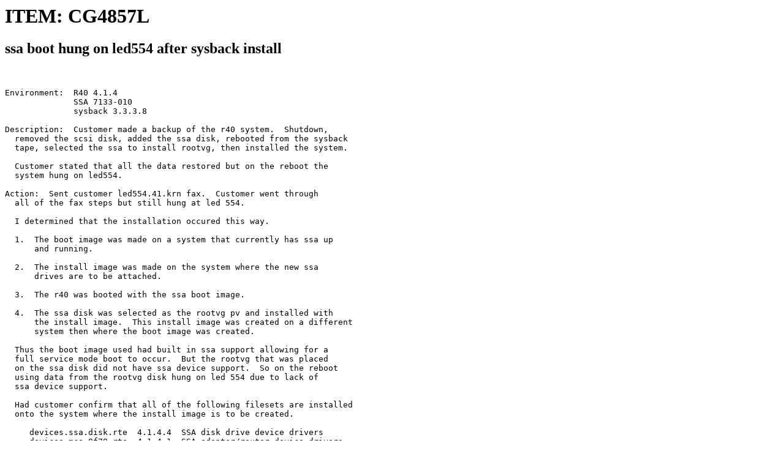

--- FILE ---
content_type: text/html
request_url: http://ps-2.kev009.com/tl/techlib/qna/sfam/html/CG/CG4857L.htm
body_size: 1099
content:
<HTML>
<HEAD>
<TITLE>ITEM: CG4857L</TITLE>
</HEAD>
<BODY bgcolor="#FFFFFF">
<H1>ITEM: CG4857L</H1>
<H2>ssa boot hung on led554 after sysback install</H2>
<BR>
<PRE>
Environment:  R40 4.1.4
              SSA 7133-010
              sysback 3.3.3.8

Description:  Customer made a backup of the r40 system.  Shutdown,
  removed the scsi disk, added the ssa disk, rebooted from the sysback
  tape, selected the ssa to install rootvg, then installed the system.

  Customer stated that all the data restored but on the reboot the
  system hung on led554.

Action:  Sent customer led554.41.krn fax.  Customer went through
  all of the fax steps but still hung at led 554.

  I determined that the installation occured this way.

  1.  The boot image was made on a system that currently has ssa up
      and running.

  2.  The install image was made on the system where the new ssa
      drives are to be attached.

  3.  The r40 was booted with the ssa boot image.

  4.  The ssa disk was selected as the rootvg pv and installed with
      the install image.  This install image was created on a different
      system then where the boot image was created.

  Thus the boot image used had built in ssa support allowing for a
  full service mode boot to occur.  But the rootvg that was placed
  on the ssa disk did not have ssa device support.  So on the reboot
  using data from the rootvg disk hung on led 554 due to lack of
  ssa device support.

  Had customer confirm that all of the following filesets are installed
  onto the system where the install image is to be created.

     devices.ssa.disk.rte  4.1.4.4  SSA disk drive device drivers
     devices.mca.8f79.rte  4.1.4.1  SSA adapter/router device drivers
     devices.mca.8f79.diag 4.1.4.3  SSA adapter diagnostics support
     devices.mca.8f79.com  4.1.4.4  Common SSA adapter support
     ssadiskmc.mc          3.2.0.61 SSA disk drive microcode level 6561

  Customer then remade his sysback backup, readded the ssa drive,
  restored rootvg onto the ssa disk and rebooted.

  This time the system booted with no problem.

<HR>
<CENTER>
<FONT size=2>Support Line: ssa boot hung on led554 after sysback install ITEM: CG4857L
<BR>Dated: October 1996 Category: N/A
<BR>This HTML file was generated 99/06/24~13:30:18
<BR>Comments or suggestions?
<A href="../../../../feedback.htm"><B>Contact us</B></A><BR>
</FONT>
</CENTER>
</BODY>
</HTML>
